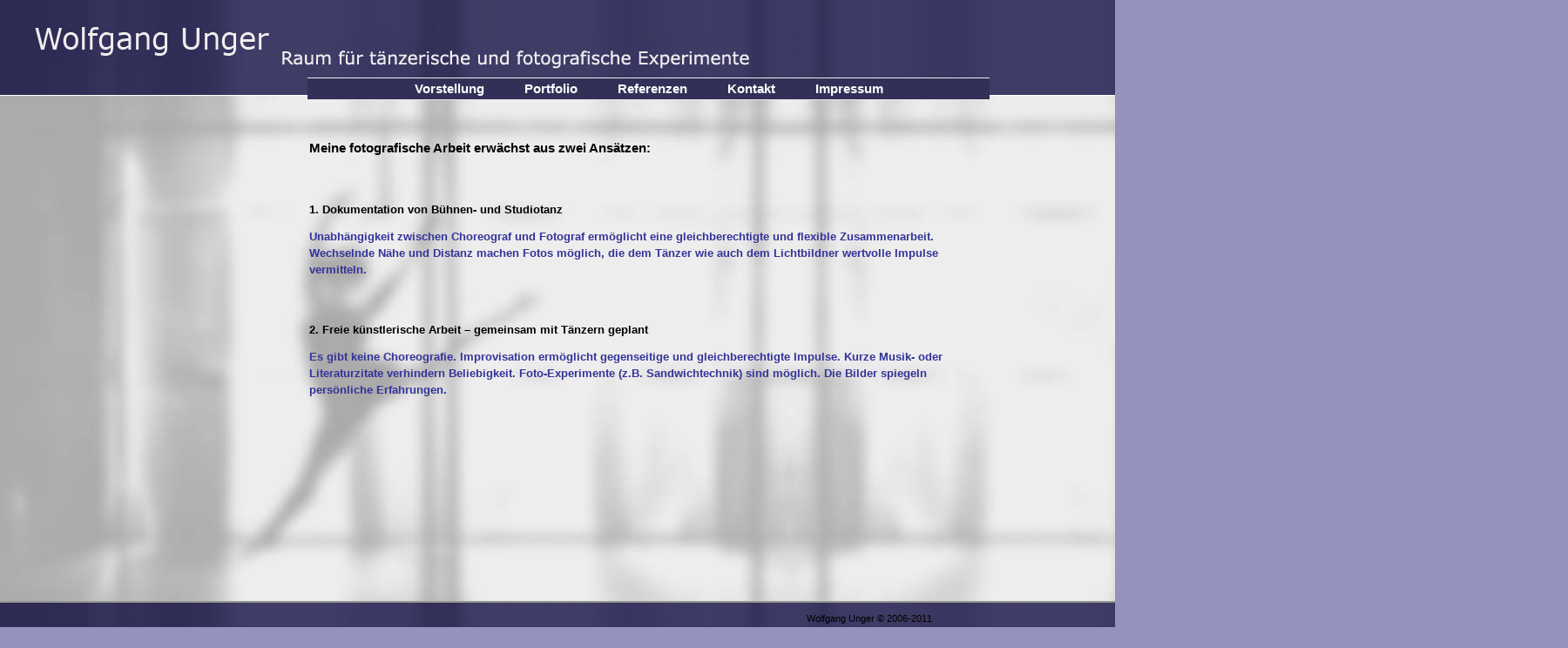

--- FILE ---
content_type: text/html
request_url: http://wolfunger.de/
body_size: 2906
content:
<!DOCTYPE HTML PUBLIC "-//W3C//DTD XHTML 1.0 Transitional//EN" "http://www.w3.org/TR/xhtml1/DTD/xhtml1-transitional.dtd">
<html><head>

<meta http-equiv="content-type" content="text/html; charset=ISO-8859-1">


<TITLE>Wolfgang Unger - Fotografie</TITLE>

<meta name="DC.title" content="Wolfgang Unger - Raum f&uuml;r t&auml;nzerische und fotografische Experimente">
<meta name="author" content="Wolfgang Unger">
<meta name="DC.rights" content="Copyright 2006-2010, all rights reserved">
<meta name="DC.language" content="de">
<meta name="description" content="Wolfgang Unger - Dokumentation von Tanztheaterproben und Tanzprojekten mit Schwerpunkt modern dance. Erarbeitung von Fotos f&uuml;r Plakate, Werbung und Websites.">
<meta name="DC.type" content="Fotografie, Tanzdokumentation, fotografische Experimente">
<meta name="page-topic" content="Wolfgang Unger, Tanzdokumentation, fotografische Experimente, Portfolio">
<meta name="DC.keywords" content= "Wolfgang Unger, Hamburg, Fotografie, Foto, Photographie, Photo, Portfolio, Tanzfotos, Tanzphotos, Tanzdokumentation, modern dance, Theater, Tanztheater, Tanztheaterproben, Tanzprobe, fotografische Experimente">
<meta name="distribution" content="global">
<meta name="robots" content="index,follow">
<meta http-equiv="cache-control" content="no-cache">
<meta name="revisit-after" content="14 Days">
	
	
<!-- jQuery Tools + jQuery 1.3.2 -->
	<script src="scripts/jquery.js"></script>

<!-- required CSS files -->
	<link rel="stylesheet" type="text/css" href="css/style.css">

</head>


<body>

<div id="logo"></div>

<!-- "Container for wide background -->
	<div id="bgContainer">
</div>


<!-- navi links on top --> 
	<ul class="topnavi">
	<li><a href="about.htm">Vorstellung</a></li><li><a href="portfolio.htm">Portfolio</a></li><li><a href="clients.htm">Referenzen</a></li><li><a href="contact.php">Kontakt</a></li><li><a href="imprint.htm">Impressum</a></li>
</ul>


<!-- Content with overflow -->
	<div id="textbox">

<h1>Meine fotografische Arbeit erw&auml;chst aus zwei Ans&auml;tzen:</h1>
<p></p>
<br></br>

<div style="color: #000;">1. Dokumentation von B&uuml;hnen- und Studiotanz</div>
<p></p>
Unabh&auml;ngigkeit zwischen Choreograf und Fotograf 
erm&ouml;glicht eine gleichberechtigte
und flexible Zusammenarbeit.
Wechselnde N&auml;he und Distanz machen Fotos m&ouml;glich,
die dem T&auml;nzer wie auch dem Lichtbildner
wertvolle Impulse vermitteln.
<p></p>
<br></br>

<div style="color: #000;">2. Freie k&uuml;nstlerische Arbeit – gemeinsam mit T&auml;nzern geplant</div>
<p></p>
Es gibt keine Choreografie. Improvisation erm&ouml;glicht gegenseitige und gleichberechtigte Impulse.
Kurze Musik- oder Literaturzitate verhindern Beliebigkeit.
Foto-Experimente (z.B. Sandwichtechnik) sind m&ouml;glich. Die Bilder spiegeln pers&ouml;nliche Erfahrungen.

</div>

</div>

<div id="footer">Wolfgang Unger &copy; 2006-2011</div>

</body>
</html>

--- FILE ---
content_type: text/css
request_url: http://wolfunger.de/css/style.css
body_size: 4278
content:
html {
	overflow-x: hidden;
}

body {
	font-size: 100.01%;
        font-family: verdana, geneva, arial, helvetica, sans-serif;
        padding: 0;
	margin: 0;
	min-width: 40em; /* Mindestbreite verhindert Umbruch und Anzeigefehler in modernen Browsern */
	background: #9493bd url(../pics/bg_strip.gif) repeat 0 0;
}

/* get rid of those system borders being generated for A tags */
	a:active {
	outline: none;
}

:focus {
  -moz-outline-style: none;
}

#logo {
	position: relative;
	border: 0;
	background: #9493bd url(../pics/logo.gif) no-repeat 0 0;
	top: 0;
	left: 0;
	width: 870px;
	height: 82px;
	float: left;
}

#bgContainer {
	position: absolute;
	top: 54%;
	margin-top: -280px;
	height: 580px;
	width: 1800px;
	background: transparent url(../pics/bg_wide.jpg) no-repeat 0 0;
	border-top: 1px solid #fff;
	border-bottom: 2px solid #979797;
	text-align: left;
	visibility: visible;
}


ul.topnavi {
	position: absolute;
	text-align: center;
	top: 54%;
	left: 50%;
	margin: -300px 0 0 -287px;
	height: auto;
	width: 775px;
	background: #333058;
	padding: 4px;
	border-top: 1px solid #ebebeb;
	border-bottom: 1px solid #ebebeb;
}

ul.topnavi li {
	display: inline;
	list-style-type: none;
}

ul.topnavi a, .topnavi a:link, .topnavi a:visited {
        font-family: verdana, geneva, arial, helvetica, sans-serif;
	font-weight: 600;
	font-size: 11pt;
	color: #fff !important;
	text-decoration: none;
	padding: 4px 23px;
	border: 0px; 
}

ul.topnavi a:hover {
	color: #fff !important;
	background: #494671;
}

ul.topnavi a:active {
	color: #000 !important;
	background: #494671;
}


#about ul.topnavi #nav-about a,
#portfolio ul.topnavi #nav-portfolio a,
#clients ul.topnavi #nav-clients a,
#contact ul.topnavi #nav-contact a,
#imprint ul.topnavi #nav-imprint a {

/* declarations to style the current state */
	color: #000 !important;
	background: #8583a6;
}


#about ul.topnavi #nav-about a:hover,
#portfolio ul.topnavi #nav-portfolio a:hover,
#clients ul.topnavi #nav-clients a:hover,
#contact ul.topnavi #nav-contact a:hover,
#imprint ul.topnavi #nav-imprint a:hover {

/* declarations to style the hover effect of the current state */
	color: #fff !important;
	background: #8583a6;
}


#mainContent {	
	position: absolute;
	overflow: hidden;
	top: 54%;
	left: 50%;
	margin: -240px 0 0 -495px;
	padding: 0;
	height: 540px;
	width: 990px;
	text-align: left;
	font-size: 10pt;
	font-weight: 600;
	line-height: 1.5;
	background-color: transparent;
	color: #333399;
}

#textbox {		
	position: absolute;
	top: 54%;
	left: 50%;
	margin: -240px 0 0 -285px;
	padding-right: 30px;
	height: 500px;
	width: 750px;
	text-align: left;
	font-size: 10pt;
	font-weight: 600;
	line-height: 1.5;
	overflow: auto;
	background-color: transparent;
	color: #333399;
}

h1 {
	font-family: verdana, geneva, arial, helvetica, sans-serif;
	font-weight: 600;
	font-size: 11pt;
	line-height: 1.5;
	color: #000;
}

p  {
	font-size: 0.9em; 	
        font-family: verdana, geneva, arial, helvetica, sans-serif;
        letter-spacing: 0.1em;
        word-spacing: 0.3em;
}


/* Contact: */
P.contactForm {
	left: 156px;
	vertical-align: middle;
	width: 540px;
	position: relative;
	top: 80px;
	height: 20px;
	margin: 0px;
	padding: 4px;
	text-align: right;
	border: 0px;
	z-index: 1;
	background-color: transparent;
}

.contactLeft {
	font-size: 10pt;
	color: #000;
	border: 0px;
	vertical-align: top;
	background-color: transparent;
}

INPUT.contact {
	text-align: left;
	width: 217px;
	background-color: #fff;
	border: #d2d2d2 thin solid;
}

TEXTAREA {
	font-size: 10pt;
	color: #000;
	font-family: verdana, geneva, arial, helvetica, sans-serif;
	width: 430px;
	border: #d2d2d2 thin solid;
	wrap: physical;
	z-index: 1;
	background-color: #fff;
}

INPUT {
	font-size: 10pt;
	color: #000;
	font-family: verdana, geneva, arial, helvetica, sans-serif;
}

P.button {
	left: 540px;
	vertical-align: middle;
	width: 100px;
	position: absolute;
	top: 380px;
	height: auto;
	margin: 0px;
	padding: 0px;
	text-align: right;
	z-index: 2;
}


#footer {
	position: absolute;
	top: 54%;
	left: 50%;
	margin: 315px 0 0 -30px;
	height: 40px;
	width: 775px; /* Mindestbreite verhindert Umbruch und Anzeigefehler in modernen Browsern */
	padding: 4px 23;
	border: 0;
	font-size: 70%;
	text-align: center;
	z-index: 2;
}